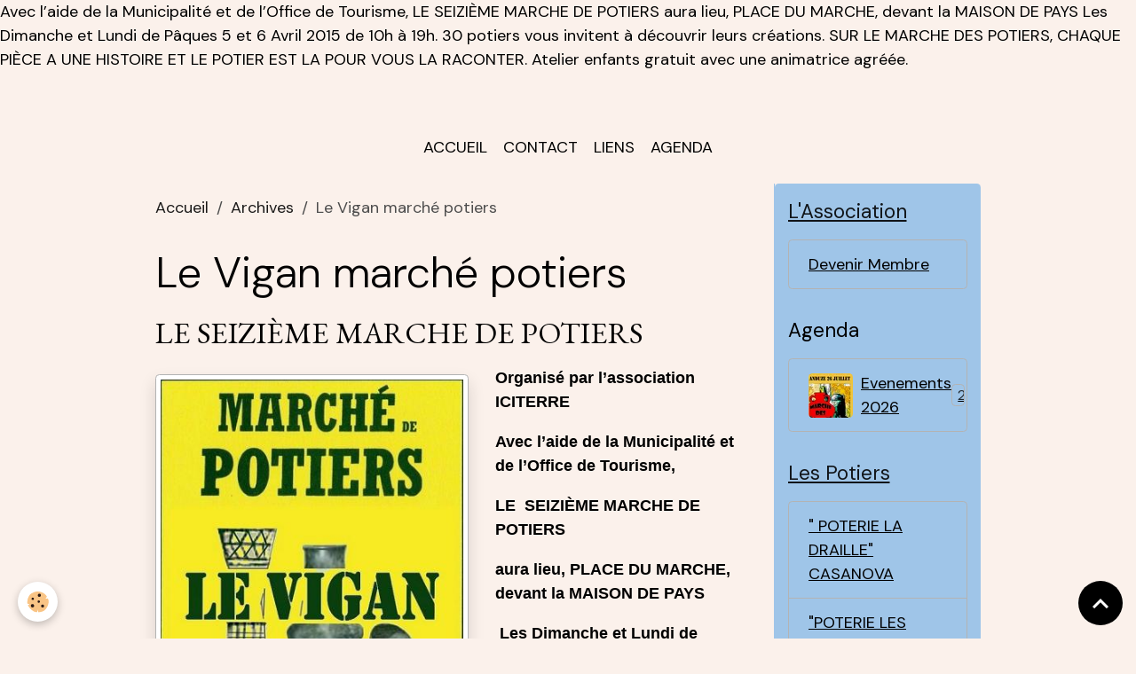

--- FILE ---
content_type: text/html; charset=UTF-8
request_url: http://www.cevennesceramique.fr/pages/archives/le-vigan-marche-potiers-1.html
body_size: 59237
content:

<!DOCTYPE html>
<html lang="fr">
    <head>
        <title>LE  SEIZIÈME MARCHE DE POTIERS  AU VIGAN</title>
        <meta name="theme-color" content="">
        <meta name="msapplication-navbutton-color" content="">
        <!-- METATAGS -->
        <!-- rebirth / basic -->
<!--[if IE]>
<meta http-equiv="X-UA-Compatible" content="IE=edge">
<![endif]-->
<meta charset="utf-8">
<meta name="viewport" content="width=device-width, initial-scale=1, shrink-to-fit=no">
    <link rel="alternate" hreflang="fr" href="http://www.cevennesceramique.fr/pages/archives/le-vigan-marche-potiers-1.html">
    <meta property="og:title" content="LE  SEIZIÈME MARCHE DE POTIERS  AU VIGAN">
    <meta property="og:url" content="http://www.cevennesceramique.fr/pages/archives/le-vigan-marche-potiers-1.html">
    <meta property="og:type" content="website">
    <meta name="keywords" content="marché potier,potier,ceramique,sortie,exposition">
    Avec l’aide de la Municipalité et de l’Office de Tourisme,

LE  SEIZIÈME MARCHE DE POTIERS

aura lieu, PLACE DU MARCHE, devant la MAISON DE PAYS

 Les Dimanche et Lundi de Pâques 5 et 6 Avril 2015 de 10h à 19h.

30 potiers vous invitent à découvrir leurs créations.

SUR LE MARCHE DES POTIERS, CHAQUE PIÈCE A UNE HISTOIRE

ET LE POTIER EST LA POUR VOUS LA RACONTER.

Atelier enfants gratuit  avec  une animatrice agréée.
    <link rel="canonical" href="http://www.cevennesceramique.fr/pages/archives/le-vigan-marche-potiers-1.html">
<meta name="generator" content="e-monsite (e-monsite.com)">

    <link rel="apple-touch-icon" sizes="114x114" href="http://www.cevennesceramique.fr/medias/site/mobilefavicon/page-accueil-new-copie.jpg?fx=c_114_114">
    <link rel="apple-touch-icon" sizes="72x72" href="http://www.cevennesceramique.fr/medias/site/mobilefavicon/page-accueil-new-copie.jpg?fx=c_72_72">
    <link rel="apple-touch-icon" href="http://www.cevennesceramique.fr/medias/site/mobilefavicon/page-accueil-new-copie.jpg?fx=c_57_57">
    <link rel="apple-touch-icon-precomposed" href="http://www.cevennesceramique.fr/medias/site/mobilefavicon/page-accueil-new-copie.jpg?fx=c_57_57">

<link href="https://fonts.googleapis.com/css?family=DM%20Sans:300,400,700%7CEB%20Garamond:300,400,700%7CSpecial%20Elite:300,400,700%7CSquare%20Peg:300,400,700&amp;display=swap" rel="stylesheet">

        
    <link rel="preconnect" href="https://fonts.googleapis.com">
    <link rel="preconnect" href="https://fonts.gstatic.com" crossorigin="anonymous">
    <link href="https://fonts.googleapis.com/css?family=EB Garamond:300,300italic,400,400italic,700,700italic%7CSpecial Elite:300,300italic,400,400italic,700,700italic&display=swap" rel="stylesheet">

<link href="//www.cevennesceramique.fr/themes/combined.css?v=6_1642769533_23" rel="stylesheet">


<link rel="preload" href="//www.cevennesceramique.fr/medias/static/themes/bootstrap_v4/js/jquery-3.6.3.min.js?v=26012023" as="script">
<script src="//www.cevennesceramique.fr/medias/static/themes/bootstrap_v4/js/jquery-3.6.3.min.js?v=26012023"></script>
<link rel="preload" href="//www.cevennesceramique.fr/medias/static/themes/bootstrap_v4/js/popper.min.js?v=31012023" as="script">
<script src="//www.cevennesceramique.fr/medias/static/themes/bootstrap_v4/js/popper.min.js?v=31012023"></script>
<link rel="preload" href="//www.cevennesceramique.fr/medias/static/themes/bootstrap_v4/js/bootstrap.min.js?v=31012023" as="script">
<script src="//www.cevennesceramique.fr/medias/static/themes/bootstrap_v4/js/bootstrap.min.js?v=31012023"></script>
<script src="//www.cevennesceramique.fr/themes/combined.js?v=6_1642769533_23&lang=fr"></script>
<script type="application/ld+json">
    {
        "@context" : "https://schema.org/",
        "@type" : "WebSite",
        "name" : "CEVENNES CERAMIQUE",
        "url" : "http://www.cevennesceramique.fr/"
    }
</script>




        <!-- //METATAGS -->
            <script src="//www.cevennesceramique.fr/medias/static/js/rgpd-cookies/jquery.rgpd-cookies.js?v=2086"></script>
    <script>
                                    $(document).ready(function() {
            $.RGPDCookies({
                theme: 'bootstrap_v4',
                site: 'www.cevennesceramique.fr',
                privacy_policy_link: '/about/privacypolicy/',
                cookies: [{"id":null,"favicon_url":"https:\/\/ssl.gstatic.com\/analytics\/20210414-01\/app\/static\/analytics_standard_icon.png","enabled":true,"model":"google_analytics","title":"Google Analytics","short_description":"Permet d'analyser les statistiques de consultation de notre site","long_description":"Indispensable pour piloter notre site internet, il permet de mesurer des indicateurs comme l\u2019affluence, les produits les plus consult\u00e9s, ou encore la r\u00e9partition g\u00e9ographique des visiteurs.","privacy_policy_url":"https:\/\/support.google.com\/analytics\/answer\/6004245?hl=fr","slug":"google-analytics"},{"id":null,"favicon_url":"","enabled":true,"model":"addthis","title":"AddThis","short_description":"Partage social","long_description":"Nous utilisons cet outil afin de vous proposer des liens de partage vers des plateformes tiers comme Twitter, Facebook, etc.","privacy_policy_url":"https:\/\/www.oracle.com\/legal\/privacy\/addthis-privacy-policy.html","slug":"addthis"}],
                modal_title: 'Gestion\u0020des\u0020cookies',
                modal_description: 'd\u00E9pose\u0020des\u0020cookies\u0020pour\u0020am\u00E9liorer\u0020votre\u0020exp\u00E9rience\u0020de\u0020navigation,\nmesurer\u0020l\u0027audience\u0020du\u0020site\u0020internet,\u0020afficher\u0020des\u0020publicit\u00E9s\u0020personnalis\u00E9es,\nr\u00E9aliser\u0020des\u0020campagnes\u0020cibl\u00E9es\u0020et\u0020personnaliser\u0020l\u0027interface\u0020du\u0020site.',
                privacy_policy_label: 'Consulter\u0020la\u0020politique\u0020de\u0020confidentialit\u00E9',
                check_all_label: 'Tout\u0020cocher',
                refuse_button: 'Refuser',
                settings_button: 'Param\u00E9trer',
                accept_button: 'Accepter',
                callback: function() {
                    // website google analytics case (with gtag), consent "on the fly"
                    if ('gtag' in window && typeof window.gtag === 'function') {
                        if (window.jsCookie.get('rgpd-cookie-google-analytics') === undefined
                            || window.jsCookie.get('rgpd-cookie-google-analytics') === '0') {
                            gtag('consent', 'update', {
                                'ad_storage': 'denied',
                                'analytics_storage': 'denied'
                            });
                        } else {
                            gtag('consent', 'update', {
                                'ad_storage': 'granted',
                                'analytics_storage': 'granted'
                            });
                        }
                    }
                }
            });
        });
    </script>
        <script async src="https://www.googletagmanager.com/gtag/js?id=G-4VN4372P6E"></script>
<script>
    window.dataLayer = window.dataLayer || [];
    function gtag(){dataLayer.push(arguments);}
    
    gtag('consent', 'default', {
        'ad_storage': 'denied',
        'analytics_storage': 'denied'
    });
    
    gtag('js', new Date());
    gtag('config', 'G-4VN4372P6E');
</script>

        
    <!-- Global site tag (gtag.js) -->
        <script async src="https://www.googletagmanager.com/gtag/js?id=UA-19597291-1"></script>
        <script>
        window.dataLayer = window.dataLayer || [];
        function gtag(){dataLayer.push(arguments);}

gtag('consent', 'default', {
            'ad_storage': 'denied',
            'analytics_storage': 'denied'
        });
        gtag('set', 'allow_ad_personalization_signals', false);
                gtag('js', new Date());
        gtag('config', 'UA-19597291-1');
    </script>
                            </head>
    <body id="pages_run_archives_le-vigan-marche-potiers-1" data-template="default">
        

                <!-- BRAND TOP -->
                                                                                    <div id="brand-top-wrapper" class="contains-brand d-flex justify-content-center">
                                    <a class="top-brand d-block text-center mr-0" href="http://www.cevennesceramique.fr/">
                                                                            <span class="brand-titles d-lg-flex flex-column mb-0">
                                <span class="brand-title d-none">CEVENNES CERAMIQUE</span>
                                                    </span>
                                            </a>
                            </div>
        
        <!-- NAVBAR -->
                                                                <nav class="navbar navbar-expand-lg " id="navbar" data-animation="sliding">
                        <div class="container">
                                            <button id="buttonBurgerMenu" title="BurgerMenu" class="navbar-toggler collapsed" type="button" data-toggle="collapse" data-target="#menu">
                    <span></span>
                    <span></span>
                    <span></span>
                    <span></span>
                </button>
                <div class="collapse navbar-collapse flex-lg-grow-0 mx-lg-auto" id="menu">
                                                                                                                <ul class="navbar-nav navbar-menu nav-all nav-all-center">
                                                                                                                                                                                            <li class="nav-item" data-index="1">
                            <a class="nav-link" href="http://www.cevennesceramique.fr/">
                                                                Accueil
                            </a>
                                                                                </li>
                                                                                                                                                                                            <li class="nav-item" data-index="2">
                            <a class="nav-link" href="http://www.cevennesceramique.fr/contact">
                                                                Contact
                            </a>
                                                                                </li>
                                                                                                                                                                                            <li class="nav-item" data-index="3">
                            <a class="nav-link" href="http://www.cevennesceramique.fr/liens">
                                                                Liens
                            </a>
                                                                                </li>
                                                                                                                                                                                            <li class="nav-item" data-index="4">
                            <a class="nav-link" href="http://www.cevennesceramique.fr/agenda/">
                                                                Agenda
                            </a>
                                                                                </li>
                                    </ul>
            
                                    
                    
                                        
                    
                                    </div>
                        </div>
                    </nav>

        <!-- HEADER -->
                                                                            <header id="header" class="container">
                                </header>
                <!-- //HEADER -->

        <!-- WRAPPER -->
                                                            <div id="wrapper" class="container">

                        <div class="row align-items-lg-start">
                            <main id="main" class="col-lg-9">

                                                                            <ol class="breadcrumb">
                                    <li class="breadcrumb-item"><a href="http://www.cevennesceramique.fr">Accueil</a></li>
                                                <li class="breadcrumb-item"><a href="http://www.cevennesceramique.fr/pages/archives/">Archives</a></li>
                                                <li class="breadcrumb-item active">Le Vigan marché potiers</li>
                        </ol>

    <script type="application/ld+json">
        {
            "@context": "https://schema.org",
            "@type": "BreadcrumbList",
            "itemListElement": [
                                {
                    "@type": "ListItem",
                    "position": 1,
                    "name": "Accueil",
                    "item": "http://www.cevennesceramique.fr"
                  },                                {
                    "@type": "ListItem",
                    "position": 2,
                    "name": "Archives",
                    "item": "http://www.cevennesceramique.fr/pages/archives/"
                  },                                {
                    "@type": "ListItem",
                    "position": 3,
                    "name": "Le Vigan marché potiers",
                    "item": "http://www.cevennesceramique.fr/pages/archives/le-vigan-marche-potiers-1.html"
                  }                          ]
        }
    </script>
                                            
                                        
                                        
                                                                <div class="view view-pages" data-sfroute="true" id="view-page" data-id-page="550eef3d890851fb7cd4d69f">
                    <div class="container">
                <div class="row">
                    <div class="col">
                        <h1 class="view-title">Le Vigan marché potiers</h1>
                    </div>
                </div>
            </div>
        
        
    
<div id="site-module-4e6ee3378efb6fde4dbc1dab" class="site-module" data-itemid="4e6ee3378efb6fde4dbc1dab" data-siteid="4e6ee335062d6fde4dbc69e9" data-category="4e6ee33770826fde4dbc2d07"></div>


                    
<div id="rows-60dedd35dbde495ddd3f185e" class="rows" data-total-pages="1" data-current-page="1">
                            
                        
                                                                                        
                                                                
                
                        
                
                
                                    
                
                                
        
                                    <div id="row-60dedd35dbde495ddd3f185e-1" class="row-container pos-1  page_1 container">
                    <div class="row-content">
                                                    <h2 class="row-title" data-line-v-id="60dedd35dbc2b53fb87ea948">
                                                                LE  SEIZIÈME MARCHE DE POTIERS 
                                                            </h2>
                                                                                <div class="row" data-role="line">
                                    
                                                                                
                                                                                                                                                                                                            
                                                                                                                                                                
                                                                                
                                                                                
                                                                                                                        
                                                                                                                                                                    
                                                                                                                                                                            
                                                                                        <div data-role="cell" data-size="md" id="cell-60dedd35dbcce62c9d79c049" class="col" style="-ms-flex-preferred-size:54.869251577998%;flex-basis:54.869251577998%">
                                               <div class="col-content col-no-widget">                                                        <p style="text-align: justify;"><strong><a href="http://www.cevennesceramique.fr/medias/images/le-vigan-2015.jpg" rel="iframe" title="Le vigan 2015"><img alt="Le vigan 2015" class="img-left img-polaroid" height="550" src="http://www.cevennesceramique.fr/medias/images/le-vigan-2015.jpg?fx=r_550_550" width="373" /></a></strong></p>

                                                                                                    </div>
                                            </div>
                                                                                                                        
                                                                                
                                                                                                                                                                                                            
                                                                                                                                                                
                                                                                
                                                                                
                                                                                                                        
                                                                                                                                                                    
                                                                                                                                                                            
                                                                                        <div data-role="cell" data-size="sm" id="cell-60dedd35dbd6204250648070" class="col" style="-ms-flex-preferred-size:45.130748422002%;flex-basis:45.130748422002%">
                                               <div class="col-content col-no-widget">                                                        <p><span style="font-family: arial,helvetica,sans-serif;"><strong>Organis&eacute; par l&rsquo;association ICITERRE</strong></span></p>

<p><span style="font-family: arial,helvetica,sans-serif;"><strong>Avec l&rsquo;aide de la Municipalit&eacute; et de l&rsquo;Office de Tourisme, </strong></span></p>

<p><span style="font-family: arial,helvetica,sans-serif;"><strong>LE&nbsp; SEIZI&Egrave;ME MARCHE DE POTIERS </strong></span></p>

<p><span style="font-family: arial,helvetica,sans-serif;"><strong>aura lieu, PLACE DU MARCHE, devant la MAISON DE PAYS</strong></span></p>

<p><span style="font-family: arial,helvetica,sans-serif;"><strong>&nbsp;Les Dimanche et Lundi de P&acirc;ques 5 et 6 Avril 2015 de 10h &agrave; 19h.</strong></span></p>

<p><span style="font-family: arial,helvetica,sans-serif;"><strong>30 potiers vous invitent &agrave; d&eacute;couvrir leurs cr&eacute;ations.</strong></span></p>

<p><span style="font-family: arial,helvetica,sans-serif;"><strong>SUR LE MARCHE DES POTIERS, CHAQUE PI&Egrave;CE A UNE HISTOIRE</strong></span></p>

<p><span style="font-family: arial,helvetica,sans-serif;"><strong>ET LE POTIER EST LA POUR VOUS LA RACONTER.</strong></span></p>

<p><span style="font-family: arial,helvetica,sans-serif;"><strong>Atelier enfants gratuit&nbsp; avec &nbsp;une animatrice agr&eacute;&eacute;e.</strong></span></p>

<p><span style="font-family: arial,helvetica,sans-serif;"><strong>Contact: </strong><span style="color: #ffffff; font-size: medium;">Muriel Gosselin&nbsp; 04 67 81 19 20</span></span></p>

                                                                                                    </div>
                                            </div>
                                                                                                                                                        </div>
                                            </div>
                                    </div>
                        </div>

        
                    <div class="container">
                <div class="row">
                    <div class="col">
                        <p class="text-muted last-update">
                            <small><i class="material-icons md-event"></i> Date de dernière mise à jour : 02/07/2021</small>
                        </p>
                    </div>
                </div>
            </div>
        
        
                    
    <div class="container plugin-list">
        <div class="row">
            <div class="col">
                <div class="plugins">
                    
                                            <div id="social-" class="plugin" data-plugin="social">
    <div class="a2a_kit a2a_kit_size_32 a2a_default_style">
        <a class="a2a_dd" href="https://www.addtoany.com/share"></a>
        <a class="a2a_button_facebook"></a>
        <a class="a2a_button_x"></a>
        <a class="a2a_button_email"></a>
    </div>
    <script>
        var a2a_config = a2a_config || {};
        a2a_config.onclick = 1;
        a2a_config.locale = "fr";
    </script>
    <script async src="https://static.addtoany.com/menu/page.js"></script>
</div>                    
                    
                    
                                    </div>
            </div>
        </div>
    </div>
            </div>

    <script>
        emsChromeExtension.init('page', '550eef3d890851fb7cd4d69f', 'e-monsite.com');
    </script>

                </main>

                                <aside id="sidebar" class="col-lg-3">
                    <div id="sidebar-inner">
                                                                                                                                                                                                        <div id="widget-1"
                                     class="widget"
                                     data-id="widget_page_category"
                                     data-widget-num="1">
                                            <a href="http://www.cevennesceramique.fr/pages/l-association/" class="widget-title">
            <span>
                    L'Association
                </span>
                </a>
                                                                                                                            <div class="widget-content">
                                                            <div class="list-group" data-addon="pages" id="group-id-529">
              
                                <a href="http://www.cevennesceramique.fr/pages/l-association/devenir-membre.html" class="list-group-item list-group-item-action" data-category="l-association">
                Devenir Membre
                
                            </a>
                        </div>
    

                                            </div>
                                                                                                            </div>
                                                                                                                                                                                                                                                                                                                                <div id="widget-2"
                                     class="widget"
                                     data-id="widget_event_categories"
                                     data-widget-num="2">
                                            <div class="widget-title">
            <span>
                    Agenda
                </span>
                </div>
                                                                                                                            <div class="widget-content">
                                                <div class="list-group agenda-categories" data-addon="agenda">
                                        <a class="agenda-category list-group-item list-group-item-action d-flex align-items-center" data-category="evenements-2026" href="http://www.cevennesceramique.fr/agenda/evenements-2026">
                                            <img src="http://www.cevennesceramique.fr/medias/images/affiche-26-juillet-anduze-a4-2026.jpg?fx=c_50_50&v=1" alt="Affiche 26 juillet anduze a4 2026" class="img-fluid mr-2">
                                        Evenements 2026
                    <span class="badge ml-auto badge-count">2</span>
                </a>
                        </div>

                                            </div>
                                                                                                            </div>
                                                                                                                                                                                                                                                                                                                                <div id="widget-3"
                                     class="widget"
                                     data-id="widget_page_category"
                                     data-widget-num="3">
                                            <a href="http://www.cevennesceramique.fr/pages/les-potiers/" class="widget-title">
            <span>
                    Les Potiers
                </span>
                </a>
                                                                                                                            <div class="widget-content">
                                                            <div class="list-group" data-addon="pages" id="group-id-236">
              
                                <a href="http://www.cevennesceramique.fr/pages/les-potiers/poterie-la-draille-casanova-beatrice.html" class="list-group-item list-group-item-action" data-category="les-potiers">
                " POTERIE LA DRAILLE" CASANOVA
                
                            </a>
                        <a href="http://www.cevennesceramique.fr/pages/les-potiers/poterie-les-cordeliers-travier-didier.html" class="list-group-item list-group-item-action" data-category="les-potiers">
                "POTERIE LES CORDELIERS " TRAV
                
                            </a>
                        <a href="http://www.cevennesceramique.fr/pages/les-potiers/secret-de-potier-christine-leboeuf.html" class="list-group-item list-group-item-action" data-category="les-potiers">
                LEBOEUF Christine
                
                            </a>
                        <a href="http://www.cevennesceramique.fr/pages/les-potiers/riffard-marie-noelle.html" class="list-group-item list-group-item-action" data-category="les-potiers">
                RIFFARD Marie-Noëlle
                
                            </a>
                        <a href="http://www.cevennesceramique.fr/pages/les-potiers/la-poterie-des-agaves.html" class="list-group-item list-group-item-action" data-category="les-potiers">
                "LA POTERIE DES AGAVES  "  ABT
                
                            </a>
                        <a href="http://www.cevennesceramique.fr/pages/les-potiers/sassi-latifa.html" class="list-group-item list-group-item-action" data-category="les-potiers">
                "POTERIE DES TERRASSES"  SASSI
                
                            </a>
                        <a href="http://www.cevennesceramique.fr/pages/les-potiers/caroline-bettinelli.html" class="list-group-item list-group-item-action" data-category="les-potiers">
                BETTINELLI Caroline
                
                            </a>
                        <a href="http://www.cevennesceramique.fr/pages/les-potiers/atelier-catherine-bonnaud-guigon.html" class="list-group-item list-group-item-action" data-category="les-potiers">
                Atelier Catherine BONNAUD GUIG
                
                            </a>
                        <a href="http://www.cevennesceramique.fr/pages/les-potiers/les-poteries-de-cesarinette.html" class="list-group-item list-group-item-action" data-category="les-potiers">
                Les Poteries de Césarinette
                
                            </a>
                        </div>
    

                                            </div>
                                                                                                            </div>
                                                                                                                                                                                                                                                                                                                                <div id="widget-4"
                                     class="widget"
                                     data-id="widget_googlemap"
                                     data-widget-num="4">
                                            <div class="widget-title">
            <span>
                    Comment nous trouver ?
                </span>
                </div>
                                                                                                                            <div class="widget-content">
                                                        <script src="//maps.googleapis.com/maps/api/js"></script>
        <script>
    //<![CDATA[
    var markerDescription1768388478727 = '<div class="gmapInfoWindow"></div>';

    function initialize1768388478727()
    {
        //MAP
        var latlng = new google.maps.LatLng(44.081007, 3.984023);
        var options = {
            zoom: 7,
            center: latlng,
            mapTypeId: google.maps.MapTypeId.ROADMAP,
            draggable   : !layout.isTouchDevice,
            scrollwheel : false        };    
        var map = new google.maps.Map(document.getElementById('map_canvas1768388478727'), options);            
        var marker = new google.maps.Marker({
            map: map,
            draggable: true
        });
                var location = new google.maps.LatLng(44.081007,3.984023);
        marker.setPosition(location);
   		
        		  
    }
    $(document).ready(function(){
        initialize1768388478727();
    });
    //]]>
    </script>
    <div id="map_canvas1768388478727" style="height:250px;" class="map"></div>

                                            </div>
                                                                                                            </div>
                                                                                                                                                                                                                                                                                                                                <div id="widget-5"
                                     class="widget"
                                     data-id="widget_googletraduction"
                                     data-widget-num="5">
                                                                                                                                                            <div class="widget-content">
                                                        <ul class="list-inline">
                <li class="list-inline-item">
            <a href="http://www.cevennesceramique.fr" title="Français" class="btn btn-link">
                <img src="http://www.cevennesceramique.fr/medias/static/im/flags/fr.png" alt="Français">
            </a>
        </li>
                <li class="list-inline-item">
            <a href="http://translate.google.com/translate?u=www.cevennesceramique.fr&sl=fr&tl=en&ie=UTF-8" title="English" class="btn btn-link">
                <img src="http://www.cevennesceramique.fr/medias/static/im/flags/en.png" alt="English">
            </a>
        </li>
                <li class="list-inline-item">
            <a href="http://translate.google.com/translate?u=www.cevennesceramique.fr&sl=fr&tl=es&ie=UTF-8" title="Español" class="btn btn-link">
                <img src="http://www.cevennesceramique.fr/medias/static/im/flags/es.png" alt="Español">
            </a>
        </li>
                <li class="list-inline-item">
            <a href="http://translate.google.com/translate?u=www.cevennesceramique.fr&sl=fr&tl=ja&ie=UTF-8" title="Japanese" class="btn btn-link">
                <img src="http://www.cevennesceramique.fr/medias/static/im/flags/ja.png" alt="Japanese">
            </a>
        </li>
                <li class="list-inline-item">
            <a href="http://translate.google.com/translate?u=www.cevennesceramique.fr&sl=fr&tl=ar&ie=UTF-8" title="Arabic" class="btn btn-link">
                <img src="http://www.cevennesceramique.fr/medias/static/im/flags/ar.png" alt="Arabic">
            </a>
        </li>
                <li class="list-inline-item">
            <a href="http://translate.google.com/translate?u=www.cevennesceramique.fr&sl=fr&tl=it&ie=UTF-8" title="Italiano" class="btn btn-link">
                <img src="http://www.cevennesceramique.fr/medias/static/im/flags/it.png" alt="Italiano">
            </a>
        </li>
                <li class="list-inline-item">
            <a href="http://translate.google.com/translate?u=www.cevennesceramique.fr&sl=fr&tl=de&ie=UTF-8" title="Deutsch" class="btn btn-link">
                <img src="http://www.cevennesceramique.fr/medias/static/im/flags/de.png" alt="Deutsch">
            </a>
        </li>
                <li class="list-inline-item">
            <a href="http://translate.google.com/translate?u=www.cevennesceramique.fr&sl=fr&tl=nl&ie=UTF-8" title="Nederlands" class="btn btn-link">
                <img src="http://www.cevennesceramique.fr/medias/static/im/flags/nl.png" alt="Nederlands">
            </a>
        </li>
                <li class="list-inline-item">
            <a href="http://translate.google.com/translate?u=www.cevennesceramique.fr&sl=fr&tl=pt&ie=UTF-8" title="Portuguesa" class="btn btn-link">
                <img src="http://www.cevennesceramique.fr/medias/static/im/flags/pt.png" alt="Portuguesa">
            </a>
        </li>
                <li class="list-inline-item">
            <a href="http://translate.google.com/translate?u=www.cevennesceramique.fr&sl=fr&tl=ru&ie=UTF-8" title="Russian" class="btn btn-link">
                <img src="http://www.cevennesceramique.fr/medias/static/im/flags/ru.png" alt="Russian">
            </a>
        </li>
                <li class="list-inline-item">
            <a href="http://translate.google.com/translate?u=www.cevennesceramique.fr&sl=fr&tl=sv&ie=UTF-8" title="Swedish" class="btn btn-link">
                <img src="http://www.cevennesceramique.fr/medias/static/im/flags/sv.png" alt="Swedish">
            </a>
        </li>
                <li class="list-inline-item">
            <a href="http://translate.google.com/translate?u=www.cevennesceramique.fr&sl=fr&tl=ro&ie=UTF-8" title="Romanian" class="btn btn-link">
                <img src="http://www.cevennesceramique.fr/medias/static/im/flags/ro.png" alt="Romanian">
            </a>
        </li>
                <li class="list-inline-item">
            <a href="http://translate.google.com/translate?u=www.cevennesceramique.fr&sl=fr&tl=pl&ie=UTF-8" title="Polish" class="btn btn-link">
                <img src="http://www.cevennesceramique.fr/medias/static/im/flags/pl.png" alt="Polish">
            </a>
        </li>
                <li class="list-inline-item">
            <a href="http://translate.google.com/translate?u=www.cevennesceramique.fr&sl=fr&tl=no&ie=UTF-8" title="Norwegian" class="btn btn-link">
                <img src="http://www.cevennesceramique.fr/medias/static/im/flags/no.png" alt="Norwegian">
            </a>
        </li>
                <li class="list-inline-item">
            <a href="http://translate.google.com/translate?u=www.cevennesceramique.fr&sl=fr&tl=hi&ie=UTF-8" title="Hindi" class="btn btn-link">
                <img src="http://www.cevennesceramique.fr/medias/static/im/flags/hi.png" alt="Hindi">
            </a>
        </li>
                <li class="list-inline-item">
            <a href="http://translate.google.com/translate?u=www.cevennesceramique.fr&sl=fr&tl=fi&ie=UTF-8" title="Finnish" class="btn btn-link">
                <img src="http://www.cevennesceramique.fr/medias/static/im/flags/fi.png" alt="Finnish">
            </a>
        </li>
                <li class="list-inline-item">
            <a href="http://translate.google.com/translate?u=www.cevennesceramique.fr&sl=fr&tl=bg&ie=UTF-8" title="Bulgarian" class="btn btn-link">
                <img src="http://www.cevennesceramique.fr/medias/static/im/flags/bg.png" alt="Bulgarian">
            </a>
        </li>
                <li class="list-inline-item">
            <a href="http://translate.google.com/translate?u=www.cevennesceramique.fr&sl=fr&tl=da&ie=UTF-8" title="Danish" class="btn btn-link">
                <img src="http://www.cevennesceramique.fr/medias/static/im/flags/da.png" alt="Danish">
            </a>
        </li>
                <li class="list-inline-item">
            <a href="http://translate.google.com/translate?u=www.cevennesceramique.fr&sl=fr&tl=cs&ie=UTF-8" title="Czech" class="btn btn-link">
                <img src="http://www.cevennesceramique.fr/medias/static/im/flags/cs.png" alt="Czech">
            </a>
        </li>
                <li class="list-inline-item">
            <a href="http://translate.google.com/translate?u=www.cevennesceramique.fr&sl=fr&tl=hr&ie=UTF-8" title="Croatian" class="btn btn-link">
                <img src="http://www.cevennesceramique.fr/medias/static/im/flags/hr.png" alt="Croatian">
            </a>
        </li>
                <li class="list-inline-item">
            <a href="http://translate.google.com/translate?u=www.cevennesceramique.fr&sl=fr&tl=zh&ie=UTF-8" title="Chinese (Simplified)" class="btn btn-link">
                <img src="http://www.cevennesceramique.fr/medias/static/im/flags/zh.png" alt="Chinese (Simplified)">
            </a>
        </li>
                <li class="list-inline-item">
            <a href="http://translate.google.com/translate?u=www.cevennesceramique.fr&sl=fr&tl=sq&ie=UTF-8" title="Albanian" class="btn btn-link">
                <img src="http://www.cevennesceramique.fr/medias/static/im/flags/sq.png" alt="Albanian">
            </a>
        </li>
            </ul>
    
                                            </div>
                                                                                                            </div>
                                                                                                                                                                                                                                                                                                                                <div id="widget-6"
                                     class="widget"
                                     data-id="widget_page_category"
                                     data-widget-num="6">
                                            <a href="http://www.cevennesceramique.fr/pages/archives/" class="widget-title">
            <span>
                    Archives
                </span>
                </a>
                                                                                                                            <div class="widget-content">
                                                        <select name="pagelist" onchange="window.location=this.value;" class="custom-select">
        <option value="">Pages</option>
                                   <option class="page" value="http://www.cevennesceramique.fr/pages/archives/marche-potiers-marseille.html">Marché Potiers Marseille</option>
                           <option class="page" value="http://www.cevennesceramique.fr/pages/archives/marche-potiers-2011-17-juillet.html">Marché Potiers 2011 17 Juillet</option>
                           <option class="page" value="http://www.cevennesceramique.fr/pages/archives/exposition-vente-montpellier.html">Exposition-vente Montpellier</option>
                           <option class="page" value="http://www.cevennesceramique.fr/pages/archives/portes-ouvertes-18-19-20-mars.html">Portes Ouvertes 18 19 20 Mars</option>
                           <option class="page" value="http://www.cevennesceramique.fr/pages/archives/vide-ateliers-d-artistes.html">VIDE ATELIERS D'ARTISTES</option>
                           <option class="page" value="http://www.cevennesceramique.fr/pages/archives/marche-potiers-2012-22-juillet.html">Marché potiers 2012 22 Juillet</option>
                           <option class="page" value="http://www.cevennesceramique.fr/pages/archives/braderie-des-potiers-2011.html">Braderie des Potiers 30 09 2012</option>
                           <option class="page" value="http://www.cevennesceramique.fr/pages/archives/marche-des-potiers.html">Marché de Potiers et des Céramistes Juillet</option>
                           <option class="page" value="http://www.cevennesceramique.fr/pages/archives/marche-des-potiers-aout.html">Marché des Potiers et Céramistes Aout</option>
                           <option class="page" value="http://www.cevennesceramique.fr/pages/archives/le-vigan-marche-potiers.html">Le Vigan marché potiers</option>
                           <option class="page" value="http://www.cevennesceramique.fr/pages/archives/chateaurenard-marche-potier.html">Châteaurenard marché potier</option>
                           <option class="page" value="http://www.cevennesceramique.fr/pages/archives/marche-potiers-marseille-1.html">Marché Potiers Marseille</option>
                           <option class="page" value="http://www.cevennesceramique.fr/pages/archives/marche-des-potiers-castelnaudary.html">Marché  Potiers Castelnaudary</option>
                           <option class="page" value="http://www.cevennesceramique.fr/pages/archives/roussillon-marche-potier.html">Roussillon marché potier</option>
                           <option class="page" value="http://www.cevennesceramique.fr/pages/archives/pernes-les-fontaines.html">Pernes les Fontaines</option>
                           <option class="page" value="http://www.cevennesceramique.fr/pages/archives/gordes-marche-potiers.html">Gordes marché potiers</option>
                           <option class="page" value="http://www.cevennesceramique.fr/pages/archives/chorges-marche-potiers.html">Chorges marché potiers</option>
                           <option class="page" value="http://www.cevennesceramique.fr/pages/archives/vinon-sur-verdon.html">Vinon sur Verdon</option>
                           <option class="page" value="http://www.cevennesceramique.fr/pages/archives/st-cannatmarche-potiers.html">St Cannat marché potiers</option>
                           <option class="page" value="http://www.cevennesceramique.fr/pages/archives/marche-potier-juillet.html">Anduze marché Potier 20 juillet 2014</option>
                           <option class="page" value="http://www.cevennesceramique.fr/pages/archives/mont-dauphin-marche-potiers.html">Mont Dauphin marché potiers</option>
                           <option class="page" value="http://www.cevennesceramique.fr/pages/archives/velleron-marche-potiers.html">Velleron marché potiers</option>
                           <option class="page" value="http://www.cevennesceramique.fr/pages/archives/cotignac-marche-potiers.html">Cotignac marché potiers</option>
                           <option class="page" value="http://www.cevennesceramique.fr/pages/archives/mons-marche-potiers.html">Mons marché potiers</option>
                           <option class="page" value="http://www.cevennesceramique.fr/pages/archives/manosque-marche-potiers.html">Manosque marché potiers</option>
                           <option class="page" value="http://www.cevennesceramique.fr/pages/archives/apt-marche-potiers.html">Apt marché potiers</option>
                           <option class="page" value="http://www.cevennesceramique.fr/pages/archives/crillon-le-brave.html">Crillon le Brave</option>
                           <option class="page" value="http://www.cevennesceramique.fr/pages/archives/roquebrune-sur-argens-marche-potiers.html">Roquebrune sur Argens marché potiers</option>
                           <option class="page" value="http://www.cevennesceramique.fr/pages/archives/seillans-marche-potiers.html">Seillans marché potiers</option>
                           <option class="page" value="http://www.cevennesceramique.fr/pages/archives/arvieux-en-queyras-marche-potiers.html">Arvieux en Queyras marché potiers</option>
                           <option class="page" value="http://www.cevennesceramique.fr/pages/archives/cassis-marche-potiers.html">Cassis marché potiers</option>
                           <option class="page" value="http://www.cevennesceramique.fr/pages/archives/braderie-despotiers.html">Anduze braderie des Potiers</option>
                           <option class="page" value="http://www.cevennesceramique.fr/pages/archives/demonstration-tournage-anduze-10-et-11-aout.html">Démonstration tournage Anduze 09 et 10 aout</option>
                           <option class="page" value="http://www.cevennesceramique.fr/pages/archives/chateaurenard-marche-potiers.html">Chateaurenard marché potiers</option>
                           <option class="page" value="http://www.cevennesceramique.fr/pages/archives/le-vigan-marche-potiers-1.html">Le Vigan marché potiers</option>
                           <option class="page" value="http://www.cevennesceramique.fr/pages/castelnaudary-marche-potier.html">Castelnaudary marché potier</option>
                           <option class="page" value="http://www.cevennesceramique.fr/pages/archives/le-vigan-marche-potier.html">Le VIGAN marché potier</option>
                           <option class="page" value="http://www.cevennesceramique.fr/pages/archives/inscription-chateaurenard-marche-potier.html">Chateaurenard marché potier 18 juin</option>
                           <option class="page" value="http://www.cevennesceramique.fr/pages/archives/b.html">Braderie des potiers Septembre</option>
                            
            </select>
    

                                            </div>
                                                                                                            </div>
                                                                                                                                                                                                                                                                                                                                <div id="widget-7"
                                     class="widget"
                                     data-id="widget_link_all"
                                     data-widget-num="7">
                                            <div class="widget-title">
            <span>
                    Partenaires
                </span>
                </div>
                                                                                                                            <div class="widget-content">
                                                <ul class="menu">
         <li class="odd_item"><a href="http://www.ot-anduze.fr/" title="Office du tourime Anduze" class="menu_item" onclick="window.open(this.href);return false;">Office du tourime Anduze</a></li>
         <li class="even_item"><a href="http://poterie-la-draille.com/" title="Poterie la Draille" class="menu_item" onclick="window.open(this.href);return false;">Poterie la Draille</a></li>
         <li class="odd_item"><a href="http://www.secretsdepotiers.com/" title="Secret de Potier" class="menu_item" onclick="window.open(this.href);return false;">Secret de Potier</a></li>
         <li class="even_item"><a href="http://www.ceramique.com/" title="Ceramique.com" class="menu_item" onclick="window.open(this.href);return false;">Ceramique.com</a></li>
         <li class="odd_item"><a href="http://www.poteries-anduze.fr/" title="Poteries d' Anduze" class="menu_item" onclick="window.open(this.href);return false;">Poteries d' Anduze</a></li>
         <li class="even_item"><a href="https://www.acryom.com" title="Acryom" class="menu_item" onclick="window.open(this.href);return false;">Acryom</a></li>
         <li class="odd_item"><a href="http://yakasurfer.com/annuaire/webmaster-submit-website-free.html" title="La planète céramique" class="menu_item" onclick="window.open(this.href);return false;">La planète céramique</a></li>
   </ul>

                                            </div>
                                                                                                            </div>
                                                                                                                                                                                                                                                                                                                                <div id="widget-8"
                                     class="widget"
                                     data-id="widget_addons"
                                     data-widget-num="8">
                                            <div class="widget-title">
            <span>
                    Interactif
                </span>
                </div>
                                                                                                                            <div class="widget-content">
                                                <div class="list-group">
        <a class="list-group-item list-group-item-action" href="http://www.cevennesceramique.fr/agenda/">Agenda</a>
        <a class="list-group-item list-group-item-action" href="http://www.cevennesceramique.fr/blog/">Blog</a>
        <a class="list-group-item list-group-item-action" href="http://www.cevennesceramique.fr/contact/">Contact</a>
        <a class="list-group-item list-group-item-action" href="http://www.cevennesceramique.fr/liens/">Liens</a>
    </div>

                                            </div>
                                                                                                            </div>
                                                                                                                                                                                                                                                                                                                                <div id="widget-9"
                                     class="widget"
                                     data-id="widget_page_category"
                                     data-widget-num="9">
                                            <a href="http://www.cevennesceramique.fr/pages/info-pratique/" class="widget-title">
            <span>
                    Info Pratique
                </span>
                </a>
                                                                                                                            <div class="widget-content">
                                                            <div class="list-group" data-addon="pages" id="group-id-721">
              
            </div>
    

                                            </div>
                                                                                                            </div>
                                                                                                                                                                                                                                                                                                                                <div id="widget-10"
                                     class="widget"
                                     data-id="widget_page_category"
                                     data-widget-num="10">
                                            <a href="http://www.cevennesceramique.fr/pages/evenement-2025/" class="widget-title">
            <span>
                    Evenement 2025
                </span>
                </a>
                                                                                                                            <div class="widget-content">
                                                            <div class="list-group" data-addon="pages" id="group-id-206">
              
                                <a href="http://www.cevennesceramique.fr/pages/evenement-2025/20-juillet-marche-potier-anduze.html" class="list-group-item list-group-item-action" data-category="evenement-2025">
                20 juillet marché potier
                
                            </a>
                        <a href="http://www.cevennesceramique.fr/pages/evenement-2025/21-septembre-braderie-potiers-anduze.html" class="list-group-item list-group-item-action" data-category="evenement-2025">
                21 septembre Braderie Potiers
                
                            </a>
                        <a href="http://www.cevennesceramique.fr/pages/evenement-2025/marche-potier-le-vigan.html" class="list-group-item list-group-item-action" data-category="evenement-2025">
                Marché potier LE VIGAN
                
                            </a>
                        </div>
    

                                            </div>
                                                                                                            </div>
                                                                                                                                                                                    </div>
                </aside>
            </div>
                    </div>
        <!-- //WRAPPER -->

                <footer id="footer">
                            
<div id="rows-60255ca12c9171ca562c4fc3" class="rows" data-total-pages="1" data-current-page="1">
                            
                        
                                                                                        
                                                                
                
                        
                
                
                                    
                
                                
        
                                    <div id="row-60255ca12c9171ca562c4fc3-1" class="row-container pos-1 page_1 container">
                    <div class="row-content">
                                                                                <div class="row" data-role="line">
                                    
                                                                                
                                                                                                                                                                                                            
                                                                                                                                                                
                                                                                
                                                                                
                                                                                                                        
                                                                                
                                                                                                                                                                                                                                                                        
                                                                                        <div data-role="cell" data-size="lg" id="cell-5e85fb749be6ce9f67901535" class="col empty-column">
                                               <div class="col-content col-no-widget">                                                        &nbsp;
                                                                                                    </div>
                                            </div>
                                                                                                                                                        </div>
                                            </div>
                                    </div>
                        </div>

                        <div class="container">
                
                
                            </div>

                            <ul id="legal-mentions" class="footer-mentions">
            <li><a href="http://www.cevennesceramique.fr/about/legal/">Mentions légales</a></li>
    
    
    
    
    
            <li><button id="cookies" type="button" aria-label="Gestion des cookies">Gestion des cookies</button></li>
    </ul>
                    </footer>
        
        
        
            

 
    
						 	 





                <button id="scroll-to-top" class="d-none d-sm-inline-block" type="button" aria-label="Scroll top" onclick="$('html, body').animate({ scrollTop:0}, 600);">
            <i class="material-icons md-lg md-expand_less"></i>
        </button>
        
            </body>
</html>
